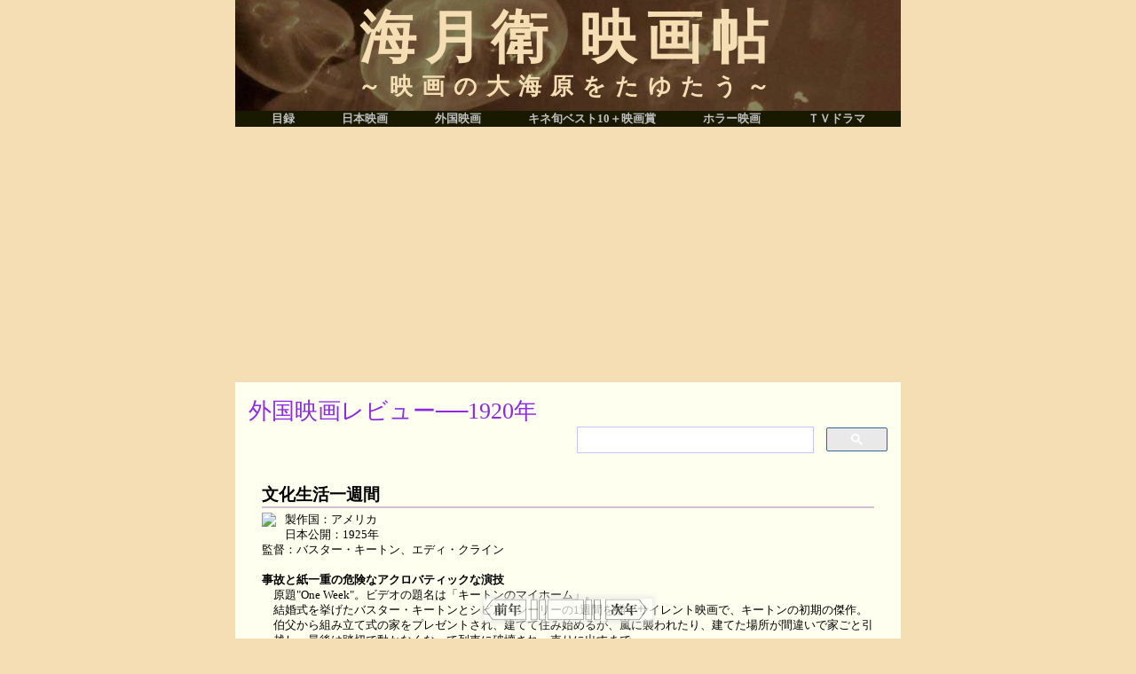

--- FILE ---
content_type: text/html
request_url: https://nanaelibrary.jpn.org/movie/gaikoku/1920_g.html
body_size: 13050
content:
<!DOCTYPE HTML PUBLIC "-//W3C//DTD HTML 4.01 Transitional//EN" "http://www.w3.org/TR/html4/loose.dtd">

<html>

<head>
<meta http-equiv="Content-Type" content="text/html; charset=UTF-8">
<meta http-equiv="Content-Stayle-Type" content="text/css">
<meta name="keywords" content="映画,外国映画,洋画,キネマ旬報ベストテン,映画評,映画賞,レビュー">
<meta name="description" content="1920年の外国映画の作品データとレビューです">
<title>外国映画レビュー─1920年</title>
<link rel="stylesheet" type="text/css" href="../designK.css" type="text/css">

<!--google自動広告-->
<script async src="//pagead2.googlesyndication.com/pagead/js/adsbygoogle.js"></script>
<script>
     (adsbygoogle = window.adsbygoogle || []).push({
          google_ad_client: "ca-pub-3697663247319791",
          enable_page_level_ads: true
     });
</script>

<!--googleアナライズ-->


<!--googleビューポート-->
<meta name=viewport content="width=device-width, initial-scale=1">


</head>

<body>

<div id="title"><a href="../index.html">海月衛 映画帖</a><br>
<h7>～映画の大海原をたゆたう～</h7>
</div>

<div id="index">
<ul>
<li><a href="../index.html">目録</a></li>
<li><a href="../index.html#nihon">日本映画</a></li>
<li><a href="../index.html#gaikoku">外国映画</a></li>
<li><a href="../kinejun/kinejun.html">キネ旬ベスト10＋映画賞</a></li>
<li><a href="../horror/horror.html">ホラー映画</a></li>
<li><a href="../tv/tv.html">ＴＶドラマ</a></li>
</ul>
</div>


<!--広告-->
<div class="ad1">
<script async src="//pagead2.googlesyndication.com/pagead/js/adsbygoogle.js"></script>
<!-- 海月衛映画帖（スマホ用）自動サイズ -->
<ins class="adsbygoogle"
     style="display:block"
     data-ad-client="ca-pub-3697663247319791"
     data-ad-slot="5946475802"
     data-ad-format="auto"></ins>
<script>
(adsbygoogle = window.adsbygoogle || []).push({});
</script>
</div>


<div id="main">

<p>
<h1 class="purple">外国映画レビュー──1920年</h1>

<!--googleカスタム検索-->
<div class="search">
<script async src="https://cse.google.com/cse.js?cx=partner-pub-3697663247319791:4452909247">
</script>
<div class="gcse-searchbox-only"></div>
</div>
<div class="clear"></div>
<!--googleカスタム検索-->

<!--作品レビュー-->


<div class="review">
<div class="reviewtitle2">
<h2>文化生活一週間</h2>
</div>
<div class="jacket">
<a target="_blank"  href="https://www.amazon.co.jp/gp/product/B00RT8N3WS/ref=as_li_tl?ie=UTF8&camp=247&creative=1211&creativeASIN=B00RT8N3WS&linkCode=as2&tag=shinmeikai05-22&linkId=820c09d4f4be10af6d740d3dbd2ad91f"><img border="0" src="https://ws-fe.amazon-adsystem.com/widgets/q?_encoding=UTF8&MarketPlace=JP&ASIN=B00RT8N3WS&ServiceVersion=20070822&ID=AsinImage&WS=1&Format=_SL250_&tag=shinmeikai05-22" ></a><img src="https://ir-jp.amazon-adsystem.com/e/ir?t=shinmeikai05-22&l=am2&o=9&a=B00RT8N3WS" width="1" height="1" border="0" alt="" style="border:none !important; margin:0px !important;" />
</div>
製作国：アメリカ<br>
日本公開：1925年<br>
監督：バスター・キートン、エディ・クライン
<br>
<br>
<h9>事故と紙一重の危険なアクロバティックな演技</h9><br>
　原題"One Week"。ビデオの題名は「キートンのマイホーム」。<br>
　結婚式を挙げたバスター・キートンとシビル・シーリーの1週間を描くサイレント映画で、キートンの初期の傑作。<br>
　伯父から組み立て式の家をプレゼントされ、建てて住み始めるが、嵐に襲われたり、建てた場所が間違いで家ごと引っ越し、最後は踏切で動かなくなって列車に破壊され、売りに出すまで。<br>
　スラップスティックなギャグが20分間くり返されるが、ストーリー的にも纏まっていて、個々のギャグも飽きさせない。最後にストーリー的なオチが付いているのもいい。<br>
　何より感心するのが、キートンの体を張った演技で、身体能力の高さだけでなく、事故と紙一重の危険なアクロバティックな演技がギャグの質を高めている。<br>
　早回しの展開に気を取られていると見過ごしてしまうが、1日目の並走する2台の車を乗り移ったり、マイホームの2階から飛び降りるシーンなど、命懸けのアクションが続くのがわかる。最終日に家を動かすために車に釘で打ち付け、車台の部分だけが走り出すのがおかしい。
 （評価：2.5）<br><a href="#title"><img src="../return_topG.gif" width="50" align="right"></a><br>
</div>


<div class="review">
<div class="reviewtitle2">
<h2>奇傑ゾロ</h2>
</div>
<div class="jacket">
<a href="https://www.amazon.co.jp/%E5%A5%87%E5%82%91%E3%82%BE%E3%83%AD-MARK-ZO-VHS-%E3%83%80%E3%82%B0%E3%83%A9%E3%82%B9%E3%83%BB%E3%83%95%E3%82%A7%E3%82%A2%E3%83%90%E3%83%B3%E3%82%AF%E3%82%B9/dp/B00005MYB5?__mk_ja_JP=%E3%82%AB%E3%82%BF%E3%82%AB%E3%83%8A&crid=2ZV0J947086YF&keywords=%E5%A5%87%E5%82%91%E3%82%BE%E3%83%AD&qid=1664511162&qu=eyJxc2MiOiIxLjE0IiwicXNhIjoiMC4yMCIsInFzcCI6IjAuMDAifQ%3D%3D&s=dvd&sprefix=%E5%A5%87%E5%82%91%E3%82%BE%E3%83%AD%2Cdvd%2C413&sr=1-1&linkCode=li3&tag=shinmeikai05-22&linkId=52555b03b82f10aecae707998400e8b2&language=ja_JP&ref_=as_li_ss_il" target="_blank"><img border="0" src="https://ws-fe.amazon-adsystem.com/widgets/q?_encoding=UTF8&ASIN=B00005MYB5&Format=_SL250_&ID=AsinImage&MarketPlace=JP&ServiceVersion=20070822&WS=1&tag=shinmeikai05-22&language=ja_JP" ></a><img src="https://ir-jp.amazon-adsystem.com/e/ir?t=shinmeikai05-22&language=ja_JP&l=li3&o=9&a=B00005MYB5" width="1" height="1" border="0" alt="" style="border:none !important; margin:0px !important;" />
</div>
製作国：アメリカ<br>
日本公開：1921年11月2日<br>
監督：フレッド・ニブロ　脚本：ユージン・ムリン、ダグラス・フェアバンクス　撮影：ウィリアム・マクガン、ハリー・スローブ
<br>
<br>
<h9>お約束のヒーローだけでなく正義の味方感が欲しかった</h9><br>
　原題"The Mark of Zorro"で、ゾロのマークの意。劇中、主人公のゾロが残すZの刻印のこと。ゾロはスペイン語で狐の意。ジョンストン・マッカレーの小説"The Curse of Capistrano"（カピストラの呪い）が原作のサイレント映画。<br>
　本作が人気となり、数度の映画化とABCのテレビシリーズ（1957-59、邦題：怪傑ゾロ）が日本では1960年代に放映された。<br>
　19世紀初頭のスペイン領カリフォルニアが舞台。顔にZの傷をつけられた軍曹ゴンザレスが覆面の剣豪ゾロへの復讐を誓う酒場のシーンから始まり、そこにスペイン帰りの名家の御曹司、ドン・ディエゴ（ダグラス・フェアバンクス）が現れ、アホなボンボンぶりを示して帰る。そのドン・ディエゴの裏の顔こそがゾロというヒーロー像で、この設定はスーパーマンやバットマンなどのアメコミ・ヒーローに繋がる定番の先駆け。<br>
　ゴンザレスがゾロをつけ狙う一方、ドン・ディエゴは父（シドニー・デ・グレイ）から縁談を勧められる。相手は総督（ジョージ・ペリオラット）に嫌がらせを受けている農園主の娘ロリータ（マーゲリット・ドゥ・ラ・モット）で、圧政の支配者・総督に立ち向かうために結婚どころではないドン・ディエゴは、わざとロリータに嫌われるようにする。<br>
　以下、ゾロに惚れるロリータ、その気のない振りのドン・ディエゴとすっかりその気のゾロという捻じれたラブ・ロマンスを中心に描かれ、総督一味と戦うだけで民衆を助けるゾロの活躍シーンがないために、テレビ版の正義の味方『怪傑ゾロ』を見慣れた目には、内輪の話過ぎて少々辟易する。剣豪ゾロが拳銃を持っているのも相当な違和感。<br>
　ゾロはロリータと総督一味相手に、恋に戦いにと忙しくなるが、ロリータが総督一味のラモン大尉（ロバート・マッキム）の魔の手に落ちそうになるのをゾロが助け、最後はゾロの正体を明かしてのハッピーエンドとなるという、だったら回りくどいことをせずに最初に正体を明かせよ！　と文句も言いたくなるが、そこは遠山の金さん同様のお約束の展開となる。お約束のヒーローとお約束のラブ・ロマンス、お約束の展開という定型を作ったことに意味があるが、もう少し正義の味方感が欲しかった。<br>
　跳んで撥ねるダグラス・フェアバンクスのアクションが見どころ。
 （評価：2）<br><a href="#title"><img src="../return_topG.gif" width="50" align="right"></a><br>
</div>


<div class="review">
<div class="reviewtitle2">
<h2>カリガリ博士</h2>
</div>
<div class="jacket">
<a target="_blank"  href="https://www.amazon.co.jp/gp/product/B07PNKB9BP/ref=as_li_tl?ie=UTF8&camp=247&creative=1211&creativeASIN=B07PNKB9BP&linkCode=as2&tag=shinmeikai05-22&linkId=de500d3bf09467ebb30cc7cc06804511"><img border="0" src="https://ws-fe.amazon-adsystem.com/widgets/q?_encoding=UTF8&MarketPlace=JP&ASIN=B07PNKB9BP&ServiceVersion=20070822&ID=AsinImage&WS=1&Format=_SL250_&tag=shinmeikai05-22" ></a><img src="https://ir-jp.amazon-adsystem.com/e/ir?t=shinmeikai05-22&l=am2&o=9&a=B07PNKB9BP" width="1" height="1" border="0" alt="" style="border:none !important; margin:0px !important;" />
</div>
製作国：ドイツ<br>
日本公開：1921年5月<br>
監督：ロベルト・ウイーネ　製作：エリッヒ・ポマー　脚本：ハンス・ヤノヴィッツ、カール・マイヤー
<br>
<br>
<h9>妄想だから話が無茶苦茶なのか見続けるのが辛い</h9><br>
　原題"Das Cabinet des Doktor Caligari"で、カリガリ博士の箱の意。<br>
　ドイツ表現主義の初期代表作品とされるもので、全編を通して幾何学的で歪んだセット美術が用いられているが、これがラストで精神病者の妄想による世界だったという種明かしに結びついている。<br>
　回想というか妄想の中身は、カーニバルでカリガリ博士（ヴェルナー・クラウス）が夢遊病者チェザーレ（コンラート・ファイト）を見世物にしていて、これを冷やかしたフランシス（フリードリッヒ・フェーエル）の友人アラン（ハンス・ハインツ・フォン・トワルドウスキー）がその晩、殺されてしまう。<br>
　誰が見ても怪しいのはチェザーレで、カリガリ博士は追及を逃れるためにチェザーレが寝ている箱に人形を入れ、チェザーレはなぜかフランシスの恋人ジェーン（リル・ダゴファー）を殺しに行く。しかしチェザーレは美貌に負けてジェーンを誘拐。騒ぎを聞きつけた村人たちに追われ、なぜか急死してしまう。<br>
　箱の中にいるのが人形だとバレるとカリガリ博士は精神病院に逃げ込み、フランシスがカリガリ博士が古書に則り、夢遊病者を操って殺人を行っていたことを究明し、博士は発狂して独房に入れられてしまう。<br>
　ここまでが回想で、話が無茶苦茶だから妄想にしたのか、妄想だから話が無茶苦茶なのか、兎に角見続けるのが辛いほどにつまらない。<br>
　回想が終わって、実は病気なのはフランシスで、病院長のカリガリ博士始め、妄想の登場人物は病院の職員か患者。プロローグでベンチに座ったフランシスの前をジェーンが通り過ぎるシーンがあって、明らかに病気だとわかるのが伏線になっているが、歴史的意義を除けばシナリオもオーバーアクションの演技・演出も駄作が相当。
 （評価：2）<br><a href="#title"><img src="../return_topG.gif" width="50" align="right"></a><br>
</div>


<!--作品レビュー-->
</p>


<div class="prenext">
<a href="1918_g.html" ><img src="../pre_year.gif" height="25"></a>
<img src="../base_year.gif" height="25">
<a href="1921_g.html" ><img src="../next_year.gif" height="25"></a><br>
</div>


</div>

<!--広告-->
<div class="ad1">
<script async src="//pagead2.googlesyndication.com/pagead/js/adsbygoogle.js"></script>
<!-- 海月衛映画帖（スマホ用）自動サイズ -->
<ins class="adsbygoogle"
     style="display:block"
     data-ad-client="ca-pub-3697663247319791"
     data-ad-slot="5946475802"
     data-ad-format="auto"></ins>
<script>
(adsbygoogle = window.adsbygoogle || []).push({});
</script>
</div>

<div id="footer" class="gray">
Copyright (C) KURAGEI. All Rights Reserved.
</div>

</body>
</html>


--- FILE ---
content_type: text/html; charset=utf-8
request_url: https://www.google.com/recaptcha/api2/aframe
body_size: 114
content:
<!DOCTYPE HTML><html><head><meta http-equiv="content-type" content="text/html; charset=UTF-8"></head><body><script nonce="1ezGAmtuDwjBrNXm4M6bow">/** Anti-fraud and anti-abuse applications only. See google.com/recaptcha */ try{var clients={'sodar':'https://pagead2.googlesyndication.com/pagead/sodar?'};window.addEventListener("message",function(a){try{if(a.source===window.parent){var b=JSON.parse(a.data);var c=clients[b['id']];if(c){var d=document.createElement('img');d.src=c+b['params']+'&rc='+(localStorage.getItem("rc::a")?sessionStorage.getItem("rc::b"):"");window.document.body.appendChild(d);sessionStorage.setItem("rc::e",parseInt(sessionStorage.getItem("rc::e")||0)+1);localStorage.setItem("rc::h",'1768881391284');}}}catch(b){}});window.parent.postMessage("_grecaptcha_ready", "*");}catch(b){}</script></body></html>

--- FILE ---
content_type: text/css
request_url: https://nanaelibrary.jpn.org/movie/designK.css
body_size: 8469
content:
@charset "utf-8";
/* 海月衛映画帖
------------------------------------------------- */

/* Reset
------------------------------------------------- */
html,body,div,span,object,iframe,h1,h2,h3,h4,h5,h6,p,blockquote,
pre,abbr,address,cite,code,del,dfn,em,img,ins,kbd,q,samp,small,
strong,sub,sup,var,b,i,dl,dt,dd,ol,ul,li,fieldset,form,label,legend,table,
caption,tbody,tfoot,thead,tr,th,td,article,aside,canvas,details,figcaption,
figure,footer,header,hgroup,menu,nav,section,summary,time,mark,
audio,video{margin:0;padding:0;border:0;outline:0;font-size:100%;
vertical-align:baseline;background:transparent;font-weight:normal;}
body{line-height:1}article,aside,details,figcaption,figure,
footer,header,hgroup,menu,nav,section{display:block}
ul{list-style:none}blockquote,q{quotes:none}blockquote:before,
blockquote:after,q:before,q:after{content:none}a{margin:0;padding:0;
font-size:100%;vertical-align:baseline;background:transparent}
del{text-decoration:line-through}abbr[title],dfn[title]
{border-bottom:1px dotted;cursor:help}
table{border-collapse:collapse;border-spacing:0}
hr{display:block;height:1px;border:0;border-top:1px solid #ccc;
margin:1em 0;padding:0}input,select{vertical-align:middle}


/* Default
------------------------------------------------- */
body {
      background-color: rgb(245,222,179);
      color:  rgb(0,0,0);
      text-align: center;
      font-family: ;
      line-height: 1.4;
      font-size: 80%;
      overflow:scroll;
}



/* Hyper text
------------------------------------------------- */
a { 
	/*\*/
	overflow: hidden;	/* for Fx */
	/**/
}

a:link {color: rgb(30,144,255); text-decoration: none;}
a:visited {color: rgb(30,144,255);text-decoration: none}
a:focus {color: rgb(255,69,0); text-decoration: none;}
a:active {color: rgb(255,69,0);text-decoration: none;}




/* Image
------------------------------------------------- */
a img {	border: none;
        margin: 0px 0px 0px 0px;
}


/* Base elements（新規）
------------------------------------------------- */
h1 { font-size: 200%; 
}

h2 { font-size: 150%;
     font-weight: 600;
}

h7 { font-size: 40%; }

h9 { font-size: 100%; 
     font-weight: 600;
}

.nihon  { color: rgb(154,205,50);}
.purple { color: rgb(138,43,226);} 
.cyan   { color: rgb(0,139,139);}
.gray   { color: rgb(105,105,105);}

ul, ol, li, dl, dt, dd { list-style: none; }



/* Layout（新規）
------------------------------------------------------------ */
#title{
      background-image:url("titleback3.jpg");
      background-repeat: no-repeat;
      background-position-x: center;
      background-position-y: center;
      width: 750px;
      height: 110px;
      background-color: rgb(154,205,50);
      line-height:55px;
      font-size: 500% !important;
      font-weight: bold;
      letter-spacing:10px;
      margin: 0 auto;
      padding: 15px 0px 0px;
      color: rgb(245,222,179);
}
#title a {
      color: rgb(245,222,179);
}

#index ul { 
       width:750px;
       height: 18px;
       background-color: rgb(25,25,0);
       line-height:18px;
       margin: 0 auto;
       padding :0;
       text-align: center;
}
#index li { 
          padding :0px 25px; 
          margin:0; 
          display:inline-block;
      font-size: 100% !important;
      font-weight: 600;
}
#index a {
      color: rgb(192,192,192);
}

#index a:hover {
      color: rgb(255,255,235);
}


#main {
	width: 720px;
	position: relative;
        background-color: rgb(255,255,240); 
        text-align: left;
	margin: 5px auto;
	padding: 15px 15px 15px;
	border: 0px ;
}   


.review{
        width: 690px;
	position: relative;
        padding: 0px 0px 10px;
        background-color: rgb(255,255,240);
        text-align: left;
	margin: 30px 15px 10px;
	border: 0px ;
}

.reviewtitle1{
        width: 690px;
	position: relative;
        padding: 0px 0px 0px;
        background-color: rgb(255,255,240);
        text-align: left;
	margin: 0px 0px 5px;
	border-bottom: 2px solid  rgb(154,205,50);

}
.reviewtitle2{
        width: 690px;
        float:center;
	position: relative;
        padding: 0px 0px 0px;
        background-color: rgb(255,255,240);
        text-align: left;
	margin: 0px 0px 5px;
	border-bottom: 2px solid rgb(216,191,216);
}
.reviewtitle3{
        width: 690px;
        float:center;
	position: relative;
	overflow: hidden;
        padding: 0px 0px 0px;
        background-color: rgb(255,255,240);
        text-align: left;
	margin: 0px 0px 5px;
	border-bottom: 2px solid rgb(0,139,139);
}

.jacket  {
        float:left;
	position: relative;
        text-align: left;
        margin: 0px 10px 3px 0px;
        padding :0px 0px 0px 0px;
	border: 0px ; 
}

.noimage  {
        width: 260px;
        height: 350px;
       text-align: center;
       line-height: 350px;
       font-size: 200% ;
       letter-spacing:1px;
       border:1px solid rgb(169,169,169);
       color: rgb(169,169,169);
}

#footer {
	width: auto;
	clear: both;
        background-color: rgb(245,222,179);
        line-height:18px;
        margin: 0 auto 80px;
        padding :0;
        font-size: 100% !important;
	letter-spacing: normal;
}

.search {
        float:right;
        width: 350px;
        margin: 0 auto;
}

.clear { clear: both; }



/* ウィンドウ幅が0〜479pxの場合に適用するCSS
------------------------------------------------------------ */
@media screen and ( max-width:479px )
{

  h1 { font-size: 130%; text-decoration: none;  }
  h2 { font-size: 120%; font-weight: 600;  }

  #title{
      background-repeat: no-repeat;
      background-position-x: center;
      background-position-y: center;
      width: auto ;
      height: 60px;
      line-height:30px;
      font-size: 250% !important;
  }

  #index ul { 
       width: auto ;
       height: auto ;
       line-height:130%;
       padding :1px 10px;
  }

  #index li { 
       padding :0px 5px; 
       font-size: 90% !important;
  }


  #main {
	width: auto;
	margin: 5px auto;
	padding: 15px 15px 15px;
  }

  .review{
        width: auto ;
	position: relative;
	margin: 10px 15px 10px;
  }

  .reviewtitle1{
        width: auto ;
  }
  .reviewtitle2{
        width: auto ;
  }
  .reviewtitle3{
        width: auto ;
  }

  .page-top {
        width: auto ;
	margin: 0px auto 10px;
      box-shadow: none !important;
      left: 50%;
      transform: translateX(90px) !important ;
  }

   .prenext{
        width: auto ;
 	margin-bottom: 10px;
      box-shadow: none !important;
      left: 50%;
      transform: translateX(-110px) !important ;
  }

  .image_cf {
        width: auto ;
 	margin-bottom: 36px; 
      box-shadow: none !important; 
      left: 50%;
      transform:  translateX(-140px) !important; 
  }

  .jacket {
        float: none !important;
  }

}


/* Advertising（新規）
------------------------------------------------------------ */
.ad1  {
        max-width:750px;
        margin: 3px auto;
        padding :0;
	border: 0px ; 
}

.ad2  {
        max-width:350px ;
        margin: 3px auto;
        padding :0;
	border: 0px ; 
}



/* Button
------------------------------------------------------------ */

.page-top {
      display:inline-block;
      position: fixed;
      height: 45px;
      width:50px;
      opacity: 0.7;
      box-shadow:0px 0px 6px 3px rgb(255,0,102);
      padding-top: 5px;
      left: 50%;
      transform: translateX(580%) ;
      text-align: center;
      vertical-align:middle;
} 
.bg-pink {
      bottom: 20px;
      background-color: rgb(255,0,102);
}
 
.page-top p{
      margin: 10px 0px;
} 

/*
html {
  scroll-behavior: smooth;
}
*/

/* Button2
------------------------------------------------------------ */

.prenext {
      display:inline-block;
      position: fixed;
      width: 190px;
      height: 25px;
      opacity: 0.7;
      box-shadow:0px 0px 6px 3px rgb(230,230,230);
    　padding: 0px;
      left: 50%;
      transform: translateX(-50%) ;
      bottom: 20px;
      background-color: rgb(255,255,255);
}
.prenext a{
      color: rgb(255,255,255);
      text-decoration : none;
}


/* Button3
------------------------------------------------------------ */

.image_cf {
      display:inline-block;
      position: fixed;
      width: 220px;
      height: 15px;
      opacity: 0.7;
      box-shadow:0px 0px 6px 3px rgb(138,43,226);
      left: 50%;
      transform: translateX(-150%) ;
      bottom: 20px;
      font-size: 90% !important;
      font-weight: bold;
      text-align: center; 
      padding: 5px 0;
      color: rgb(255,255,255);
      background-color: rgb(138,43,226);
}

